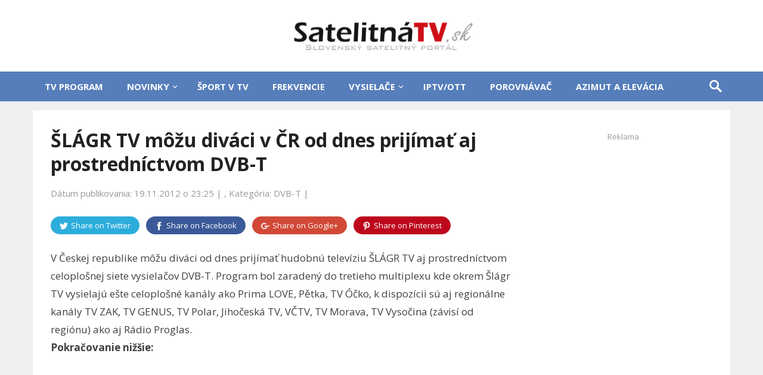

--- FILE ---
content_type: text/html; charset=utf-8
request_url: https://www.google.com/recaptcha/api2/aframe
body_size: 269
content:
<!DOCTYPE HTML><html><head><meta http-equiv="content-type" content="text/html; charset=UTF-8"></head><body><script nonce="8Fm7wU9YZ44_WOzuwxfiRQ">/** Anti-fraud and anti-abuse applications only. See google.com/recaptcha */ try{var clients={'sodar':'https://pagead2.googlesyndication.com/pagead/sodar?'};window.addEventListener("message",function(a){try{if(a.source===window.parent){var b=JSON.parse(a.data);var c=clients[b['id']];if(c){var d=document.createElement('img');d.src=c+b['params']+'&rc='+(localStorage.getItem("rc::a")?sessionStorage.getItem("rc::b"):"");window.document.body.appendChild(d);sessionStorage.setItem("rc::e",parseInt(sessionStorage.getItem("rc::e")||0)+1);localStorage.setItem("rc::h",'1769845198399');}}}catch(b){}});window.parent.postMessage("_grecaptcha_ready", "*");}catch(b){}</script></body></html>